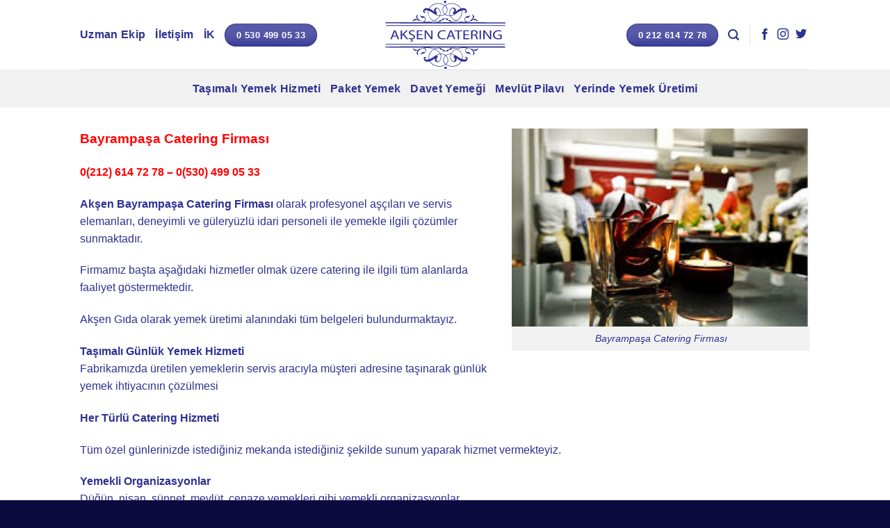

--- FILE ---
content_type: text/html; charset=UTF-8
request_url: https://www.aksengida.com/bayrampasa-catering-firmasi/
body_size: 19071
content:
<!DOCTYPE html>
<!--[if IE 9 ]><html lang="tr" prefix="og: https://ogp.me/ns#" class="ie9 loading-site no-js"> <![endif]-->
<!--[if IE 8 ]><html lang="tr" prefix="og: https://ogp.me/ns#" class="ie8 loading-site no-js"> <![endif]-->
<!--[if (gte IE 9)|!(IE)]><!--><html lang="tr" prefix="og: https://ogp.me/ns#" class="loading-site no-js"> <!--<![endif]--><head><script data-no-optimize="1">var litespeed_docref=sessionStorage.getItem("litespeed_docref");litespeed_docref&&(Object.defineProperty(document,"referrer",{get:function(){return litespeed_docref}}),sessionStorage.removeItem("litespeed_docref"));</script> <meta charset="UTF-8" /><link data-optimized="2" rel="stylesheet" href="https://www.aksengida.com/wp-content/litespeed/css/3b99afce92e1c79b2451e5edcc734265.css?ver=0629b" /><meta name="viewport" content="width=device-width, initial-scale=1.0, maximum-scale=1.0, user-scalable=no" /><link rel="profile" href="http://gmpg.org/xfn/11" /><link rel="pingback" href="https://www.aksengida.com/xmlrpc.php" /> <script type="litespeed/javascript">(function(html){html.className=html.className.replace(/\bno-js\b/,'js')})(document.documentElement)</script> <title>Bayrampaşa Catering Firması | Yemek Firması / 0 530 499 05 33</title><meta name="description" content="Sizde Akşen Bayrampaşa Catering Firması olarak taşımalı yemek,yerinde yemek üretimi,paket yemek hizmeti,mevlüt pilavı ,toplu yemek hizmetleri alabilirsiniz.Hemen Arayın 0(212) 614 72 78-0(536) 064 66 38"/><meta name="robots" content="follow, index, max-snippet:-1, max-video-preview:-1, max-image-preview:large"/><link rel="canonical" href="https://www.aksengida.com/bayrampasa-catering-firmasi/" /><meta property="og:locale" content="tr_TR" /><meta property="og:type" content="article" /><meta property="og:title" content="Bayrampaşa Catering Firması | Yemek Firması / 0 530 499 05 33" /><meta property="og:description" content="Sizde Akşen Bayrampaşa Catering Firması olarak taşımalı yemek,yerinde yemek üretimi,paket yemek hizmeti,mevlüt pilavı ,toplu yemek hizmetleri alabilirsiniz.Hemen Arayın 0(212) 614 72 78-0(536) 064 66 38" /><meta property="og:url" content="https://www.aksengida.com/bayrampasa-catering-firmasi/" /><meta property="og:site_name" content="Akşen Yemek Firması / 0 530 499 05 33" /><meta property="og:image" content="https://www.aksengida.com/wp-content/uploads/2018/01/catering-15.jpg" /><meta property="og:image:secure_url" content="https://www.aksengida.com/wp-content/uploads/2018/01/catering-15.jpg" /><meta property="og:image:width" content="750" /><meta property="og:image:height" content="499" /><meta property="og:image:alt" content="Bayrampaşa Catering Firması" /><meta property="og:image:type" content="image/jpeg" /><meta property="article:published_time" content="2018-07-16T13:15:50+00:00" /><meta name="twitter:card" content="summary_large_image" /><meta name="twitter:title" content="Bayrampaşa Catering Firması | Yemek Firması / 0 530 499 05 33" /><meta name="twitter:description" content="Sizde Akşen Bayrampaşa Catering Firması olarak taşımalı yemek,yerinde yemek üretimi,paket yemek hizmeti,mevlüt pilavı ,toplu yemek hizmetleri alabilirsiniz.Hemen Arayın 0(212) 614 72 78-0(536) 064 66 38" /><meta name="twitter:image" content="https://www.aksengida.com/wp-content/uploads/2018/01/catering-15.jpg" /> <script type="application/ld+json" class="rank-math-schema">{"@context":"https://schema.org","@graph":[{"@type":"Place","@id":"https://www.aksengida.com/#place","address":{"@type":"PostalAddress"}},{"@type":["LocalBusiness","Organization"],"@id":"https://www.aksengida.com/#organization","name":"Yemek Firmas\u0131 / 0 530 499 05 33","url":"https://www.aksengida.com","address":{"@type":"PostalAddress"},"openingHours":["Monday,Tuesday,Wednesday,Thursday,Friday,Saturday,Sunday 09:00-17:00"],"location":{"@id":"https://www.aksengida.com/#place"}},{"@type":"WebSite","@id":"https://www.aksengida.com/#website","url":"https://www.aksengida.com","name":"Ak\u015fen Yemek Firmas\u0131 / 0 530 499 05 33","publisher":{"@id":"https://www.aksengida.com/#organization"},"inLanguage":"tr"},{"@type":"ImageObject","@id":"http://www.aksengida.com/wp-content/uploads/2018/01/catering-15.jpg","url":"http://www.aksengida.com/wp-content/uploads/2018/01/catering-15.jpg","width":"200","height":"200","inLanguage":"tr"},{"@type":"WebPage","@id":"https://www.aksengida.com/bayrampasa-catering-firmasi/#webpage","url":"https://www.aksengida.com/bayrampasa-catering-firmasi/","name":"Bayrampa\u015fa Catering Firmas\u0131 | Yemek Firmas\u0131 / 0 530 499 05 33","datePublished":"2018-07-16T13:15:50+00:00","dateModified":"2018-07-16T13:15:50+00:00","isPartOf":{"@id":"https://www.aksengida.com/#website"},"primaryImageOfPage":{"@id":"http://www.aksengida.com/wp-content/uploads/2018/01/catering-15.jpg"},"inLanguage":"tr"},{"@type":"Person","@id":"https://www.aksengida.com/author/admin/","name":"admin","url":"https://www.aksengida.com/author/admin/","image":{"@type":"ImageObject","@id":"https://www.aksengida.com/wp-content/litespeed/avatar/cda1110ad26e1ed8d9b6ee2a2fb922b3.jpg?ver=1768165716","url":"https://www.aksengida.com/wp-content/litespeed/avatar/cda1110ad26e1ed8d9b6ee2a2fb922b3.jpg?ver=1768165716","caption":"admin","inLanguage":"tr"},"worksFor":{"@id":"https://www.aksengida.com/#organization"}},{"@type":"Article","headline":"Bayrampa\u015fa Catering Firmas\u0131 | Yemek Firmas\u0131 / 0 530 499 05 33","datePublished":"2018-07-16T13:15:50+00:00","dateModified":"2018-07-16T13:15:50+00:00","author":{"@id":"https://www.aksengida.com/author/admin/","name":"admin"},"publisher":{"@id":"https://www.aksengida.com/#organization"},"description":"Sizde Ak\u015fen Bayrampa\u015fa Catering Firmas\u0131 olarak ta\u015f\u0131mal\u0131 yemek,yerinde yemek \u00fcretimi,paket yemek hizmeti,mevl\u00fct pilav\u0131 ,toplu yemek hizmetleri alabilirsiniz.Hemen Aray\u0131n 0(212) 614 72 78-0(536) 064 66 38","name":"Bayrampa\u015fa Catering Firmas\u0131 | Yemek Firmas\u0131 / 0 530 499 05 33","@id":"https://www.aksengida.com/bayrampasa-catering-firmasi/#richSnippet","isPartOf":{"@id":"https://www.aksengida.com/bayrampasa-catering-firmasi/#webpage"},"image":{"@id":"http://www.aksengida.com/wp-content/uploads/2018/01/catering-15.jpg"},"inLanguage":"tr","mainEntityOfPage":{"@id":"https://www.aksengida.com/bayrampasa-catering-firmasi/#webpage"}}]}</script> <link rel='dns-prefetch' href='//www.google.com' /><link rel='dns-prefetch' href='//fonts.googleapis.com' /><link rel='dns-prefetch' href='//fonts.gstatic.com' /><link rel='dns-prefetch' href='//ajax.googleapis.com' /><link rel='dns-prefetch' href='//apis.google.com' /><link rel='dns-prefetch' href='//google-analytics.com' /><link rel='dns-prefetch' href='//www.googletagmanager.com' /><link rel="alternate" type="application/rss+xml" title="Yemek Firması / 0 530 499 05 33 &raquo; beslemesi" href="https://www.aksengida.com/feed/" /><link rel="alternate" type="application/rss+xml" title="Yemek Firması / 0 530 499 05 33 &raquo; yorum beslemesi" href="https://www.aksengida.com/comments/feed/" /> <script type="litespeed/javascript">window._nslDOMReady=function(callback){if(document.readyState==="complete"||document.readyState==="interactive"){callback()}else{document.addEventListener("DOMContentLiteSpeedLoaded",callback)}}</script><script type="litespeed/javascript" data-src='https://www.aksengida.com/wp-includes/js/jquery/jquery.min.js' id='jquery-core-js'></script> <link rel="https://api.w.org/" href="https://www.aksengida.com/wp-json/" /><link rel="alternate" type="application/json" href="https://www.aksengida.com/wp-json/wp/v2/pages/5861" /><link rel="EditURI" type="application/rsd+xml" title="RSD" href="https://www.aksengida.com/xmlrpc.php?rsd" /><meta name="generator" content="WordPress 6.3.7" /><link rel='shortlink' href='https://www.aksengida.com/?p=5861' /><link rel="alternate" type="application/json+oembed" href="https://www.aksengida.com/wp-json/oembed/1.0/embed?url=https%3A%2F%2Fwww.aksengida.com%2Fbayrampasa-catering-firmasi%2F" /><link rel="alternate" type="text/xml+oembed" href="https://www.aksengida.com/wp-json/oembed/1.0/embed?url=https%3A%2F%2Fwww.aksengida.com%2Fbayrampasa-catering-firmasi%2F&#038;format=xml" />
<!--[if IE]><link rel="stylesheet" type="text/css" href="https://www.aksengida.com/wp-content/themes/flatsome/assets/css/ie-fallback.css"><script src="//cdnjs.cloudflare.com/ajax/libs/html5shiv/3.6.1/html5shiv.js"></script><script>var head = document.getElementsByTagName('head')[0],style = document.createElement('style');style.type = 'text/css';style.styleSheet.cssText = ':before,:after{content:none !important';head.appendChild(style);setTimeout(function(){head.removeChild(style);}, 0);</script><script src="https://www.aksengida.com/wp-content/themes/flatsome/assets/libs/ie-flexibility.js"></script><![endif]--> <script type="litespeed/javascript">WebFontConfig={google:{families:["Open+Sans:regular,regular","Open+Sans:regular,regular","Open+Sans:regular,700","Dancing+Script:regular,400",]}};(function(){var wf=document.createElement('script');wf.src='https://ajax.googleapis.com/ajax/libs/webfont/1/webfont.js';wf.type='text/javascript';wf.async='true';var s=document.getElementsByTagName('script')[0];s.parentNode.insertBefore(wf,s)})()</script> <noscript><style>.woocommerce-product-gallery{ opacity: 1 !important; }</style></noscript><link rel="icon" href="https://www.aksengida.com/wp-content/uploads/2021/09/cropped-aksen-favicon-32x32.png" sizes="32x32" /><link rel="icon" href="https://www.aksengida.com/wp-content/uploads/2021/09/cropped-aksen-favicon-192x192.png" sizes="192x192" /><link rel="apple-touch-icon" href="https://www.aksengida.com/wp-content/uploads/2021/09/cropped-aksen-favicon-180x180.png" /><meta name="msapplication-TileImage" content="https://www.aksengida.com/wp-content/uploads/2021/09/cropped-aksen-favicon-270x270.png" /></head><body class="page-template-default page page-id-5861 theme-flatsome woocommerce-no-js lightbox nav-dropdown-has-arrow elementor-default elementor-kit-9449"><a class="skip-link screen-reader-text" href="#main">Skip to content</a><div id="wrapper"><header id="header" class="header has-sticky sticky-jump"><div class="header-wrapper"><div id="masthead" class="header-main show-logo-center hide-for-sticky"><div class="header-inner flex-row container logo-center medium-logo-center" role="navigation"><div id="logo" class="flex-col logo">
<a href="https://www.aksengida.com/" title="Yemek Firması / 0 530 499 05 33 - Yemek Firması / Catering Firması" rel="home">
<img data-lazyloaded="1" src="[data-uri]" width="173" height="100" data-src="https://www.aksengida.com/wp-content/uploads/2023/01/yemek-firmasi-istanbul-ikitelli-basaksehir.svg" class="header_logo header-logo" alt="Yemek Firması / 0 530 499 05 33"/><img data-lazyloaded="1" src="[data-uri]"  width="173" height="100" data-src="https://www.aksengida.com/wp-content/uploads/2023/01/yemek-firmasi-istanbul-ikitelli-basaksehir.svg" class="header-logo-dark" alt="Yemek Firması / 0 530 499 05 33"/></a></div><div class="flex-col show-for-medium flex-left"><ul class="mobile-nav nav nav-left "><li class="nav-icon has-icon">
<a href="#" data-open="#main-menu" data-pos="left" data-bg="main-menu-overlay" data-color="" class="is-small" aria-controls="main-menu" aria-expanded="false">
<i class="icon-menu" ></i>
</a></li><li class="header-block"><div class="header-block-block-2"><a data-animate="fadeInLeft" href="tel:+905304990533" target="_self" class="button primary is-outline is-xxsmall expand"  style="border-radius:99px;">
<span>0 530 499 05 33</span>
<i class="icon-phone" ></i></a></div></li></ul></div><div class="flex-col hide-for-medium flex-left
"><ul class="header-nav header-nav-main nav nav-left  nav-size-large nav-uppercase" ><li id="menu-item-12521" class="menu-item menu-item-type-post_type menu-item-object-page  menu-item-12521"><a href="https://www.aksengida.com/uzman-asci-ve-diyetisyen/" class="nav-top-link">Uzman Ekip</a></li><li id="menu-item-12403" class="menu-item menu-item-type-post_type menu-item-object-page  menu-item-12403"><a href="https://www.aksengida.com/iletisim/" class="nav-top-link">İletişim</a></li><li id="menu-item-12402" class="menu-item menu-item-type-post_type menu-item-object-page  menu-item-12402"><a href="https://www.aksengida.com/insan-kaynaklari/" class="nav-top-link">İK</a></li><li class="html header-button-2"><div class="header-button">
<a href="tel:+905304990533" class="button alert is-shade is-medium"  style="border-radius:99px;">
<span>0 530 499 05 33</span>
</a></div></li></ul></div><div class="flex-col hide-for-medium flex-right"><ul class="header-nav header-nav-main nav nav-right  nav-size-large nav-uppercase"><li class="html header-button-1"><div class="header-button">
<a href="tel:+902126147278" class="button alert is-shade is-medium"  style="border-radius:99px;">
<span>0 212 614 72 78</span>
</a></div></li><li class="header-search header-search-lightbox has-icon">
<a href="#search-lightbox" data-open="#search-lightbox" data-focus="input.search-field"
class="is-small">
<i class="icon-search" style="font-size:16px;"></i></a><div id="search-lightbox" class="mfp-hide dark text-center"><div class="searchform-wrapper ux-search-box relative form-flat is-large"><form role="search" method="get" class="searchform" action="https://www.aksengida.com/"><div class="flex-row relative"><div class="flex-col flex-grow">
<input type="search" class="search-field mb-0" name="s" value="" placeholder="Ara&hellip;" />
<input type="hidden" name="post_type" value="product" /></div><div class="flex-col">
<button type="submit" class="ux-search-submit submit-button secondary button icon mb-0">
<i class="icon-search" ></i>				</button></div></div><div class="live-search-results text-left z-top"></div></form></div></div></li><li class="header-divider"></li><li class="html header-social-icons ml-0"><div class="social-icons follow-icons " ><a href="https://www.facebook.com/aksengida" target="_blank" data-label="Facebook"  rel="noopener noreferrer nofollow" class="icon plain facebook tooltip" title="Facebook' ta Takip Edin"><i class="icon-facebook" ></i></a><a href="https://www.instagram.com/aksencatering/" target="_blank" rel="noopener noreferrer nofollow" data-label="Instagram" class="icon plain  instagram tooltip" title="Instagram' da Takip Edin"><i class="icon-instagram" ></i></a><a href="https://twitter.com/aksengida" target="_blank"  data-label="Twitter"  rel="noopener noreferrer nofollow" class="icon plain  twitter tooltip" title="Twitter' da Takip Edin"><i class="icon-twitter" ></i></a></div></li></ul></div><div class="flex-col show-for-medium flex-right"><ul class="mobile-nav nav nav-right "><li class="header-search header-search-lightbox has-icon">
<a href="#search-lightbox" data-open="#search-lightbox" data-focus="input.search-field"
class="is-small">
<i class="icon-search" style="font-size:16px;"></i></a><div id="search-lightbox" class="mfp-hide dark text-center"><div class="searchform-wrapper ux-search-box relative form-flat is-large"><form role="search" method="get" class="searchform" action="https://www.aksengida.com/"><div class="flex-row relative"><div class="flex-col flex-grow">
<input type="search" class="search-field mb-0" name="s" value="" placeholder="Ara&hellip;" />
<input type="hidden" name="post_type" value="product" /></div><div class="flex-col">
<button type="submit" class="ux-search-submit submit-button secondary button icon mb-0">
<i class="icon-search" ></i>				</button></div></div><div class="live-search-results text-left z-top"></div></form></div></div></li><li class="header-block"><div class="header-block-block-1"><a data-animate="fadeInLeft" href="tel:+902126147278" target="_self" class="button primary is-outline is-xxsmall expand"  style="border-radius:99px;">
<span>0 212 614 72 78</span>
<i class="icon-phone" ></i></a></div></li></ul></div></div><div class="container"><div class="top-divider full-width"></div></div></div><div id="wide-nav" class="header-bottom wide-nav flex-has-center hide-for-medium"><div class="flex-row container"><div class="flex-col hide-for-medium flex-center"><ul class="nav header-nav header-bottom-nav nav-center  nav-line-bottom nav-size-large nav-uppercase"><li id="menu-item-583" class="menu-item menu-item-type-post_type menu-item-object-page  menu-item-583"><a href="https://www.aksengida.com/tasimali-yemek-hizmeti/" class="nav-top-link">Taşımalı Yemek Hizmeti</a></li><li id="menu-item-12522" class="menu-item menu-item-type-post_type menu-item-object-page  menu-item-12522"><a href="https://www.aksengida.com/paket-yemek-3/" class="nav-top-link">Paket Yemek</a></li><li id="menu-item-376" class="menu-item menu-item-type-post_type menu-item-object-page  menu-item-376"><a href="https://www.aksengida.com/davet-yemegi/" class="nav-top-link">Davet Yemeği</a></li><li id="menu-item-370" class="menu-item menu-item-type-post_type menu-item-object-page  menu-item-370"><a href="https://www.aksengida.com/mevlut-pilavi/" class="nav-top-link">Mevlüt Pilavı</a></li><li id="menu-item-360" class="menu-item menu-item-type-post_type menu-item-object-page  menu-item-360"><a href="https://www.aksengida.com/yerinde-yemek-uretimi/" class="nav-top-link">Yerinde Yemek Üretimi</a></li></ul></div></div></div><div class="header-bg-container fill"><div class="header-bg-image fill"></div><div class="header-bg-color fill"></div></div></div></header><main id="main" class=""><div id="content" class="content-area page-wrapper" role="main"><div class="row row-main"><div class="large-12 col"><div class="col-inner"><figure id="attachment_116" aria-describedby="caption-attachment-116" style="width: 429px" class="wp-caption alignright"><img data-lazyloaded="1" src="[data-uri]" decoding="async" fetchpriority="high" class="wp-image-116" data-src="http://www.aksengida.com/wp-content/uploads/2018/01/catering-15.jpg" alt="" width="429" height="286" data-srcset="https://www.aksengida.com/wp-content/uploads/2018/01/catering-15.jpg 750w, https://www.aksengida.com/wp-content/uploads/2018/01/catering-15-600x399.jpg 600w, https://www.aksengida.com/wp-content/uploads/2018/01/catering-15-300x200.jpg 300w" data-sizes="(max-width: 429px) 100vw, 429px" title="Bayrampaşa Catering Firması 1"><figcaption id="caption-attachment-116" class="wp-caption-text">Bayrampaşa Catering Firması</figcaption></figure><p><span style="font-size: 14pt; color: #ff0000;"><strong>Bayrampaşa Catering Firması</strong></span></p><p><span style="color: #ff0000;"><strong>0(212) 614 72 78 &#8211; 0(530) 499 05 33</strong></span></p><p><strong>Akşen Bayrampaşa Catering Firması </strong>olarak profesyonel aşçıları ve servis elemanları, deneyimli ve güleryüzlü idari personeli ile yemekle ilgili çözümler sunmaktadır.</p><p>Firmamız başta aşağıdaki hizmetler olmak üzere catering ile ilgili tüm alanlarda faaliyet göstermektedir.</p><p>Akşen Gıda olarak yemek üretimi alanındaki tüm belgeleri bulundurmaktayız.</p><p><strong>Taşımalı Günlük Yemek Hizmeti</strong><br />
Fabrikamızda üretilen yemeklerin servis aracıyla müşteri adresine taşınarak günlük yemek ihtiyacının çözülmesi</p><p><strong>Her Türlü Catering Hizmeti</strong></p><p>Tüm özel günlerinizde istediğiniz mekanda istediğiniz şekilde sunum yaparak hizmet vermekteyiz.</p><p><strong>Yemekli Organizasyonlar</strong><br />
Düğün, nişan, sünnet, mevlüt ,cenaze yemekleri gibi yemekli organizasyonlar</p><p><strong>Yerinde Yemek Üretimi</strong></p><p>Müşteri mutfağında yemek üretimi için gerekli tüm personel, hammadde ve ekipmanın temini</p><p>Tüm catering,mevlüt pilavı,taşımalı yemek,paket yemek üretimi ihtiyaçlarınız için iletişime geçebilirsiniz.</p><p>&nbsp;</p><p>&nbsp;</p></div></div></div></div></main><footer id="footer" class="footer-wrapper"><div class="footer-widgets footer footer-1"><div class="row large-columns-1 mb-0"><div id="block_widget-5" class="col pb-0 widget block_widget"><div class="gap-element" style="display:block; height:auto; padding-top:60px" class="clearfix"></div><div class="row align-center"  id="row-1687113746"><div class="col small-12 large-12"  ><div class="col-inner"  ><div class="row large-columns-3 medium-columns- small-columns-2 slider row-slider slider-nav-reveal slider-nav-push"  data-flickity-options='{"imagesLoaded": true, "groupCells": "100%", "dragThreshold" : 5, "cellAlign": "left","wrapAround": true,"prevNextButtons": true,"percentPosition": true,"pageDots": false, "rightToLeft": false, "autoPlay" : false}'><div class="gallery-col col" ><div class="col-inner">
<a class="image-lightbox lightbox-gallery" href="https://www.aksengida.com/wp-content/uploads/2024/05/yemek-firmasi-71.webp" title="Yemek Firması"><div class="box has-hover gallery-box box-default"><div class="box-image box-shadow-3" >
<img data-lazyloaded="1" src="[data-uri]" width="280" height="400" data-src="https://www.aksengida.com/wp-content/uploads/2024/05/yemek-firmasi-71-280x400.webp" class="attachment-medium size-medium" alt="" decoding="async" ids="18414,18415,18416,18417,18418" style="default" type="slider" columns="3" depth="3" data-srcset="https://www.aksengida.com/wp-content/uploads/2024/05/yemek-firmasi-71-280x400.webp 280w, https://www.aksengida.com/wp-content/uploads/2024/05/yemek-firmasi-71.webp 560w" data-sizes="(max-width: 280px) 100vw, 280px" /></div><div class="box-text text-left" ><p>Yemek Firması</p></div></div>
</a></div></div><div class="gallery-col col" ><div class="col-inner">
<a class="image-lightbox lightbox-gallery" href="https://www.aksengida.com/wp-content/uploads/2024/05/yemek-firmasi-72.webp" title="Yemek Firması"><div class="box has-hover gallery-box box-default"><div class="box-image box-shadow-3" >
<img data-lazyloaded="1" src="[data-uri]" width="280" height="400" data-src="https://www.aksengida.com/wp-content/uploads/2024/05/yemek-firmasi-72-280x400.webp" class="attachment-medium size-medium" alt="" decoding="async" ids="18414,18415,18416,18417,18418" style="default" type="slider" columns="3" depth="3" data-srcset="https://www.aksengida.com/wp-content/uploads/2024/05/yemek-firmasi-72-280x400.webp 280w, https://www.aksengida.com/wp-content/uploads/2024/05/yemek-firmasi-72.webp 560w" data-sizes="(max-width: 280px) 100vw, 280px" /></div><div class="box-text text-left" ><p>Yemek Firması</p></div></div>
</a></div></div><div class="gallery-col col" ><div class="col-inner">
<a class="image-lightbox lightbox-gallery" href="https://www.aksengida.com/wp-content/uploads/2024/05/yemek-firmasi-73.webp" title="Yemek Firması"><div class="box has-hover gallery-box box-default"><div class="box-image box-shadow-3" >
<img data-lazyloaded="1" src="[data-uri]" width="280" height="400" data-src="https://www.aksengida.com/wp-content/uploads/2024/05/yemek-firmasi-73-280x400.webp" class="attachment-medium size-medium" alt="" decoding="async" ids="18414,18415,18416,18417,18418" style="default" type="slider" columns="3" depth="3" data-srcset="https://www.aksengida.com/wp-content/uploads/2024/05/yemek-firmasi-73-280x400.webp 280w, https://www.aksengida.com/wp-content/uploads/2024/05/yemek-firmasi-73.webp 560w" data-sizes="(max-width: 280px) 100vw, 280px" /></div><div class="box-text text-left" ><p>Yemek Firması</p></div></div>
</a></div></div><div class="gallery-col col" ><div class="col-inner">
<a class="image-lightbox lightbox-gallery" href="https://www.aksengida.com/wp-content/uploads/2024/05/yemek-firmasi-74.webp" title="Yemek Firması"><div class="box has-hover gallery-box box-default"><div class="box-image box-shadow-3" >
<img data-lazyloaded="1" src="[data-uri]" width="280" height="400" data-src="https://www.aksengida.com/wp-content/uploads/2024/05/yemek-firmasi-74-280x400.webp" class="attachment-medium size-medium" alt="" decoding="async" ids="18414,18415,18416,18417,18418" style="default" type="slider" columns="3" depth="3" data-srcset="https://www.aksengida.com/wp-content/uploads/2024/05/yemek-firmasi-74-280x400.webp 280w, https://www.aksengida.com/wp-content/uploads/2024/05/yemek-firmasi-74.webp 560w" data-sizes="(max-width: 280px) 100vw, 280px" /></div><div class="box-text text-left" ><p>Yemek Firması</p></div></div>
</a></div></div><div class="gallery-col col" ><div class="col-inner">
<a class="image-lightbox lightbox-gallery" href="https://www.aksengida.com/wp-content/uploads/2024/05/yemek-firmasi-75.webp" title="Yemek Firması"><div class="box has-hover gallery-box box-default"><div class="box-image box-shadow-3" >
<img data-lazyloaded="1" src="[data-uri]" width="280" height="400" data-src="https://www.aksengida.com/wp-content/uploads/2024/05/yemek-firmasi-75-280x400.webp" class="attachment-medium size-medium" alt="" decoding="async" ids="18414,18415,18416,18417,18418" style="default" type="slider" columns="3" depth="3" data-srcset="https://www.aksengida.com/wp-content/uploads/2024/05/yemek-firmasi-75-280x400.webp 280w, https://www.aksengida.com/wp-content/uploads/2024/05/yemek-firmasi-75.webp 560w" data-sizes="(max-width: 280px) 100vw, 280px" /></div><div class="box-text text-left" ><p>Yemek Firması</p></div></div>
</a></div></div></div></div></div></div></div></div></div><div class="footer-widgets footer footer-2 dark"><div class="row dark large-columns-3 mb-0"><div id="nav_menu-38" class="col pb-0 widget widget_nav_menu"><span class="widget-title">Menü</span><div class="is-divider small"></div><div class="menu-anamenu-container"><ul id="menu-anamenu-1" class="menu"><li class="menu-item menu-item-type-post_type menu-item-object-page menu-item-583"><a href="https://www.aksengida.com/tasimali-yemek-hizmeti/">Taşımalı Yemek Hizmeti</a></li><li class="menu-item menu-item-type-post_type menu-item-object-page menu-item-12522"><a href="https://www.aksengida.com/paket-yemek-3/">Paket Yemek</a></li><li class="menu-item menu-item-type-post_type menu-item-object-page menu-item-376"><a href="https://www.aksengida.com/davet-yemegi/">Davet Yemeği</a></li><li class="menu-item menu-item-type-post_type menu-item-object-page menu-item-370"><a href="https://www.aksengida.com/mevlut-pilavi/">Mevlüt Pilavı</a></li><li class="menu-item menu-item-type-post_type menu-item-object-page menu-item-360"><a href="https://www.aksengida.com/yerinde-yemek-uretimi/">Yerinde Yemek Üretimi</a></li></ul></div></div><div id="block_widget-2" class="col pb-0 widget block_widget">
<span class="widget-title">Hakkımızda</span><div class="is-divider small"></div><p>Akşen Gıda olarak çok yönlü bir <a href="https://web.archive.org/web/20210814205111/https://www.aksengida.com/">yemek firması</a> olduğumuzu söyleyebiliriz. İstanbulda <a href="https://web.archive.org/web/20210814205111/https://www.aksengida.com/">yemek firmaları</a> arasında en fazla sektöre hitap eden Akşen <a href="https://web.archive.org/web/20210814205111/https://www.aksengida.com/">taşımalı yemek</a>, <a href="https://web.archive.org/web/20210814205111/https://www.aksengida.com/">yerinde yemek üretimi</a>, <a href="https://web.archive.org/web/20210814205111/https://www.aksengida.com/">tabldot yemek</a>,<a href="https://web.archive.org/web/20210814205111/https://www.aksengida.com/">paket yemek</a>, <a href="https://web.archive.org/web/20210814205111/https://www.aksengida.com/">davet yemeği</a>, <a href="https://web.archive.org/web/20210814205111/https://www.aksengida.com/">kokteyl yemekleri</a>, <a href="https://web.archive.org/web/20210814205111/https://www.aksengida.com/">mevlüt pilavı</a>, <a href="https://web.archive.org/web/20210814205111/https://www.aksengida.com/">düğün yemeği</a>, <a href="https://web.archive.org/web/20210814205111/https://www.aksengida.com/">organizasyon yemeği</a> gibi bir çok <a href="https://web.archive.org/web/20210814205111/https://www.aksengida.com/">catering</a> sektöründe <a href="https://web.archive.org/web/20210814205111/https://www.aksengida.com/">yemek hizmeti</a> sunan bir <a href="https://web.archive.org/web/20210814205111/https://www.aksengida.com/">yemek şirketi</a> olma özelliği taşımaktadır.</p></div><div id="block_widget-7" class="col pb-0 widget block_widget">
<span class="widget-title">İletişim</span><div class="is-divider small"></div><div class="row"  id="row-299477854"><div class="col small-12 large-12"  ><div class="col-inner"  ><p><span style="color: #ffffff;"><strong>Telefon:</strong> <a style="color: #ffffff;" href="tel:+902126147278">0 212 614 72 78</a></span></p><p><span style="color: #ffffff;"><strong>Mobil: </strong><a style="color: #ffffff;" href="tel:+905304990533">0 530 499 05 33</a></span></p><p><span style="color: #ffffff;"><strong>Mail:</strong> <a style="color: #ffffff;" href="mailto:info@aksengida.com">info@aksengida.com</a></span></p><p><span style="color: #ffffff;"><strong>Üretim:</strong> Muratpaşa Mahallesi Uluyol Caddesi No 17 – 19 Bayrampaşa/İstanbul (İstanbul Tower Altı)</span></p><p><span style="color: #ffffff;"><strong>Ofis:</strong> Muratpaşa Mahallesi Uluyol Caddesi No 17 – 19 Bayrampaşa/İstanbul (İstanbul Tower Altı)</span></p></div></div></div></div></div></div><div class="absolute-footer dark medium-text-center text-center"><div class="container clearfix"><div class="footer-primary pull-left"><div class="copyright-footer">
2026 © Akşen Gıda, Tüm Hakları Saklıdır. | <a href="https://www.binbirsoft.com/">BinbirSoft</a> Tarafından Tasarlanmıştır.</div></div></div></div>
<a href="#top" class="back-to-top button invert plain is-outline hide-for-medium icon circle fixed bottom z-1" id="top-link"><i class="icon-angle-up" ></i></a></footer></div><div id="main-menu" class="mobile-sidebar no-scrollbar mfp-hide"><div class="sidebar-menu no-scrollbar "><ul class="nav nav-sidebar  nav-vertical nav-uppercase"><li class="header-search-form search-form html relative has-icon"><div class="header-search-form-wrapper"><div class="searchform-wrapper ux-search-box relative form-flat is-normal"><form role="search" method="get" class="searchform" action="https://www.aksengida.com/"><div class="flex-row relative"><div class="flex-col flex-grow">
<input type="search" class="search-field mb-0" name="s" value="" placeholder="Ara&hellip;" />
<input type="hidden" name="post_type" value="product" /></div><div class="flex-col">
<button type="submit" class="ux-search-submit submit-button secondary button icon mb-0">
<i class="icon-search" ></i>				</button></div></div><div class="live-search-results text-left z-top"></div></form></div></div></li><li class="menu-item menu-item-type-post_type menu-item-object-page menu-item-583"><a href="https://www.aksengida.com/tasimali-yemek-hizmeti/" class="nav-top-link">Taşımalı Yemek Hizmeti</a></li><li class="menu-item menu-item-type-post_type menu-item-object-page menu-item-12522"><a href="https://www.aksengida.com/paket-yemek-3/" class="nav-top-link">Paket Yemek</a></li><li class="menu-item menu-item-type-post_type menu-item-object-page menu-item-376"><a href="https://www.aksengida.com/davet-yemegi/" class="nav-top-link">Davet Yemeği</a></li><li class="menu-item menu-item-type-post_type menu-item-object-page menu-item-370"><a href="https://www.aksengida.com/mevlut-pilavi/" class="nav-top-link">Mevlüt Pilavı</a></li><li class="menu-item menu-item-type-post_type menu-item-object-page menu-item-360"><a href="https://www.aksengida.com/yerinde-yemek-uretimi/" class="nav-top-link">Yerinde Yemek Üretimi</a></li><li class="html header-social-icons ml-0"><div class="social-icons follow-icons " ><a href="https://www.facebook.com/aksengida" target="_blank" data-label="Facebook"  rel="noopener noreferrer nofollow" class="icon plain facebook tooltip" title="Facebook' ta Takip Edin"><i class="icon-facebook" ></i></a><a href="https://www.instagram.com/aksencatering/" target="_blank" rel="noopener noreferrer nofollow" data-label="Instagram" class="icon plain  instagram tooltip" title="Instagram' da Takip Edin"><i class="icon-instagram" ></i></a><a href="https://twitter.com/aksengida" target="_blank"  data-label="Twitter"  rel="noopener noreferrer nofollow" class="icon plain  twitter tooltip" title="Twitter' da Takip Edin"><i class="icon-twitter" ></i></a></div></li><li class="menu-item menu-item-type-post_type menu-item-object-page menu-item-12521"><a href="https://www.aksengida.com/uzman-asci-ve-diyetisyen/" class="nav-top-link">Uzman Ekip</a></li><li class="menu-item menu-item-type-post_type menu-item-object-page menu-item-12403"><a href="https://www.aksengida.com/iletisim/" class="nav-top-link">İletişim</a></li><li class="menu-item menu-item-type-post_type menu-item-object-page menu-item-12402"><a href="https://www.aksengida.com/insan-kaynaklari/" class="nav-top-link">İK</a></li></ul></div></div>
<a href="tel:05304990533" onclick="ga('send','event','Phone','Click To Call', 'Phone')"; style="color:#ffffff !important; background-color:#dd3333;" class="ctc_bar" id="click_to_call_bar""> <span class="icon  ctc-icon-phone"></span>Hemen Arayın</a><div id="login-form-popup" class="lightbox-content mfp-hide"><div class="woocommerce-notices-wrapper"></div><div class="account-container lightbox-inner"><div class="account-login-inner"><h3 class="uppercase">Giriş Yap</h3><form class="woocommerce-form woocommerce-form-login login" method="post"><p class="woocommerce-form-row woocommerce-form-row--wide form-row form-row-wide">
<label for="username">Kullanıcı adı veya e-posta adresi&nbsp;<span class="required">*</span></label>
<input type="text" class="woocommerce-Input woocommerce-Input--text input-text" name="username" id="username" autocomplete="username" value="" /></p><p class="woocommerce-form-row woocommerce-form-row--wide form-row form-row-wide">
<label for="password">Parola&nbsp;<span class="required">*</span></label>
<input class="woocommerce-Input woocommerce-Input--text input-text" type="password" name="password" id="password" autocomplete="current-password" /></p><p class="form-row">
<input type="hidden" id="woocommerce-login-nonce" name="woocommerce-login-nonce" value="e3dee6f179" /><input type="hidden" name="_wp_http_referer" value="/bayrampasa-catering-firmasi/" />					<button type="submit" class="woocommerce-Button button" name="login" value="Giriş Yap">Giriş Yap</button>
<label class="woocommerce-form__label woocommerce-form__label-for-checkbox inline">
<input class="woocommerce-form__input woocommerce-form__input-checkbox" name="rememberme" type="checkbox" id="rememberme" value="forever" /> <span>Beni hatırla</span>
</label></p><p class="woocommerce-LostPassword lost_password">
<a href="https://www.aksengida.com/my-account/lost-password/">Parolanızı mı unuttunuz?</a></p></form></div></div></div><div class="ht-ctc ht-ctc-chat ctc-analytics ctc_wp_desktop style-2  " id="ht-ctc-chat"
style="display: none;  position: fixed; bottom: 15px; left: 15px;"   ><div class="ht_ctc_style ht_ctc_chat_style"><div title = 'WhatsApp us' style="display: flex; justify-content: center; align-items: center;  " class="ctc-analytics"><p class="ctc-analytics ctc_cta ctc_cta_stick ht-ctc-cta " style="padding: 0px 16px; line-height: 1.6; ; background-color: #25D366; color: #ffffff; border-radius:10px; margin:0 10px;  display: none; ">WhatsApp us</p>
<svg style="pointer-events:none; display:block; height:50px; width:50px;" width="50px" height="50px" viewBox="0 0 1024 1024">
<defs>
<path id="htwasqicona-chat" d="M1023.941 765.153c0 5.606-.171 17.766-.508 27.159-.824 22.982-2.646 52.639-5.401 66.151-4.141 20.306-10.392 39.472-18.542 55.425-9.643 18.871-21.943 35.775-36.559 50.364-14.584 14.56-31.472 26.812-50.315 36.416-16.036 8.172-35.322 14.426-55.744 18.549-13.378 2.701-42.812 4.488-65.648 5.3-9.402.336-21.564.505-27.15.505l-504.226-.081c-5.607 0-17.765-.172-27.158-.509-22.983-.824-52.639-2.646-66.152-5.4-20.306-4.142-39.473-10.392-55.425-18.542-18.872-9.644-35.775-21.944-50.364-36.56-14.56-14.584-26.812-31.471-36.415-50.314-8.174-16.037-14.428-35.323-18.551-55.744-2.7-13.378-4.487-42.812-5.3-65.649-.334-9.401-.503-21.563-.503-27.148l.08-504.228c0-5.607.171-17.766.508-27.159.825-22.983 2.646-52.639 5.401-66.151 4.141-20.306 10.391-39.473 18.542-55.426C34.154 93.24 46.455 76.336 61.07 61.747c14.584-14.559 31.472-26.812 50.315-36.416 16.037-8.172 35.324-14.426 55.745-18.549 13.377-2.701 42.812-4.488 65.648-5.3 9.402-.335 21.565-.504 27.149-.504l504.227.081c5.608 0 17.766.171 27.159.508 22.983.825 52.638 2.646 66.152 5.401 20.305 4.141 39.472 10.391 55.425 18.542 18.871 9.643 35.774 21.944 50.363 36.559 14.559 14.584 26.812 31.471 36.415 50.315 8.174 16.037 14.428 35.323 18.551 55.744 2.7 13.378 4.486 42.812 5.3 65.649.335 9.402.504 21.564.504 27.15l-.082 504.226z"/>
</defs>
<linearGradient id="htwasqiconb-chat" gradientUnits="userSpaceOnUse" x1="512.001" y1=".978" x2="512.001" y2="1025.023">
<stop offset="0" stop-color="#61fd7d"/>
<stop offset="1" stop-color="#2bb826"/>
</linearGradient>
<use xlink:href="#htwasqicona-chat" overflow="visible" fill="url(#htwasqiconb-chat)"/>
<g>
<path fill="#FFF" d="M783.302 243.246c-69.329-69.387-161.529-107.619-259.763-107.658-202.402 0-367.133 164.668-367.214 367.072-.026 64.699 16.883 127.854 49.017 183.522l-52.096 190.229 194.665-51.047c53.636 29.244 114.022 44.656 175.482 44.682h.151c202.382 0 367.128-164.688 367.21-367.094.039-98.087-38.121-190.319-107.452-259.706zM523.544 808.047h-.125c-54.767-.021-108.483-14.729-155.344-42.529l-11.146-6.612-115.517 30.293 30.834-112.592-7.259-11.544c-30.552-48.579-46.688-104.729-46.664-162.379.066-168.229 136.985-305.096 305.339-305.096 81.521.031 158.154 31.811 215.779 89.482s89.342 134.332 89.312 215.859c-.066 168.243-136.984 305.118-305.209 305.118zm167.415-228.515c-9.177-4.591-54.286-26.782-62.697-29.843-8.41-3.062-14.526-4.592-20.645 4.592-6.115 9.182-23.699 29.843-29.053 35.964-5.352 6.122-10.704 6.888-19.879 2.296-9.176-4.591-38.74-14.277-73.786-45.526-27.275-24.319-45.691-54.359-51.043-63.543-5.352-9.183-.569-14.146 4.024-18.72 4.127-4.109 9.175-10.713 13.763-16.069 4.587-5.355 6.117-9.183 9.175-15.304 3.059-6.122 1.529-11.479-.765-16.07-2.293-4.591-20.644-49.739-28.29-68.104-7.447-17.886-15.013-15.466-20.645-15.747-5.346-.266-11.469-.322-17.585-.322s-16.057 2.295-24.467 11.478-32.113 31.374-32.113 76.521c0 45.147 32.877 88.764 37.465 94.885 4.588 6.122 64.699 98.771 156.741 138.502 21.892 9.45 38.982 15.094 52.308 19.322 21.98 6.979 41.982 5.995 57.793 3.634 17.628-2.633 54.284-22.189 61.932-43.615 7.646-21.427 7.646-39.791 5.352-43.617-2.294-3.826-8.41-6.122-17.585-10.714z"/>
</g>
</svg></div></div></div>
<span class="ht_ctc_chat_data"
data-no_number=""
data-settings="{&quot;number&quot;:&quot;905304990533&quot;,&quot;pre_filled&quot;:&quot;&quot;,&quot;dis_m&quot;:&quot;show&quot;,&quot;dis_d&quot;:&quot;show&quot;,&quot;css&quot;:&quot;display: none; cursor: pointer; z-index: 99999999;&quot;,&quot;pos_d&quot;:&quot;position: fixed; bottom: 15px; left: 15px;&quot;,&quot;pos_m&quot;:&quot;position: fixed; bottom: 15px; left: 15px;&quot;,&quot;schedule&quot;:&quot;no&quot;,&quot;se&quot;:&quot;no-show-effects&quot;,&quot;ani&quot;:&quot;no-animations&quot;,&quot;web&quot;:&quot;y&quot;}"
></span> <script type="litespeed/javascript">(function(){var c=document.body.className;c=c.replace(/woocommerce-no-js/,'woocommerce-js');document.body.className=c})()</script> <script id='ht_ctc_app_js-js-extra' type="litespeed/javascript">var ht_ctc_chat_var={"number":"905304990533","pre_filled":"","dis_m":"show","dis_d":"show","css":"display: none; cursor: pointer; z-index: 99999999;","pos_d":"position: fixed; bottom: 15px; left: 15px;","pos_m":"position: fixed; bottom: 15px; left: 15px;","schedule":"no","se":"no-show-effects","ani":"no-animations","web":"y"}</script> <script id='contact-form-7-js-extra' type="litespeed/javascript">var wpcf7={"api":{"root":"https:\/\/www.aksengida.com\/wp-json\/","namespace":"contact-form-7\/v1"},"cached":"1"}</script> <script id='wc-add-to-cart-js-extra' type="litespeed/javascript">var wc_add_to_cart_params={"ajax_url":"\/wp-admin\/admin-ajax.php","wc_ajax_url":"\/?wc-ajax=%%endpoint%%","i18n_view_cart":"Sepeti g\u00f6r\u00fcnt\u00fcle","cart_url":"https:\/\/www.aksengida.com\/cart\/","is_cart":"","cart_redirect_after_add":"no"}</script> <script id='woocommerce-js-extra' type="litespeed/javascript">var woocommerce_params={"ajax_url":"\/wp-admin\/admin-ajax.php","wc_ajax_url":"\/?wc-ajax=%%endpoint%%"}</script> <script id='wc-cart-fragments-js-extra' type="litespeed/javascript">var wc_cart_fragments_params={"ajax_url":"\/wp-admin\/admin-ajax.php","wc_ajax_url":"\/?wc-ajax=%%endpoint%%","cart_hash_key":"wc_cart_hash_4d31f72b8f2cdc05297a8d451e9f64c5","fragment_name":"wc_fragments_4d31f72b8f2cdc05297a8d451e9f64c5","request_timeout":"5000"}</script> <script type="litespeed/javascript" data-src='https://www.google.com/recaptcha/api.js?render=6Legy0MaAAAAAOks-dL25SEWL0lSzH2NaQs7rMSo&#038;ver=3.0' id='google-recaptcha-js'></script> <script id='wpcf7-recaptcha-js-extra' type="litespeed/javascript">var wpcf7_recaptcha={"sitekey":"6Legy0MaAAAAAOks-dL25SEWL0lSzH2NaQs7rMSo","actions":{"homepage":"homepage","contactform":"contactform"}}</script> <script id='flatsome-js-js-extra' type="litespeed/javascript">var flatsomeVars={"ajaxurl":"https:\/\/www.aksengida.com\/wp-admin\/admin-ajax.php","rtl":"","sticky_height":"70","user":{"can_edit_pages":!1}}</script> <script id='zxcvbn-async-js-extra' type="litespeed/javascript">var _zxcvbnSettings={"src":"https:\/\/www.aksengida.com\/wp-includes\/js\/zxcvbn.min.js"}</script> <script id="wp-i18n-js-after" type="litespeed/javascript">wp.i18n.setLocaleData({'text direction\u0004ltr':['ltr']})</script> <script id='password-strength-meter-js-extra' type="litespeed/javascript">var pwsL10n={"unknown":"Parola g\u00fcc\u00fc bilinmiyor","short":"\u00c7ok zay\u0131f","bad":"Zay\u0131f","good":"Orta","strong":"G\u00fc\u00e7l\u00fc","mismatch":"Parolalar uyu\u015fmuyor"}</script> <script id='password-strength-meter-js-translations' type="litespeed/javascript">(function(domain,translations){var localeData=translations.locale_data[domain]||translations.locale_data.messages;localeData[""].domain=domain;wp.i18n.setLocaleData(localeData,domain)})("default",{"translation-revision-date":"2024-03-11 09:14:54+0000","generator":"GlotPress\/4.0.3","domain":"messages","locale_data":{"messages":{"":{"domain":"messages","plural-forms":"nplurals=2; plural=n > 1;","lang":"tr"},"%1$s is deprecated since version %2$s! Use %3$s instead. Please consider writing more inclusive code.":["%2$s s\u00fcr\u00fcm\u00fcnden bu yana %1$s devre d\u0131\u015f\u0131 b\u0131rak\u0131lm\u0131\u015ft\u0131r! Bunun yerine %3$s kullan\u0131n. L\u00fctfen daha kapsaml\u0131 kod yazmay\u0131 g\u00f6z \u00f6n\u00fcnde bulundurun."]}},"comment":{"reference":"wp-admin\/js\/password-strength-meter.js"}})</script> <script id='wc-password-strength-meter-js-extra' type="litespeed/javascript">var wc_password_strength_meter_params={"min_password_strength":"3","stop_checkout":"","i18n_password_error":"L\u00fctfen daha g\u00fc\u00e7l\u00fc bir \u015fifre giriniz.","i18n_password_hint":"\u0130pucu: Parola en az on iki karakter uzunlu\u011funda olmal\u0131d\u0131r. Daha g\u00fc\u00e7l\u00fc olmas\u0131 i\u00e7in b\u00fcy\u00fck harf, k\u00fc\u00e7\u00fck harf, rakamlar ve ! \" ? $ % ^ & ) vb semboller kullanabilirsiniz."}</script> <script data-no-optimize="1" defer>!function(t,e){"object"==typeof exports&&"undefined"!=typeof module?module.exports=e():"function"==typeof define&&define.amd?define(e):(t="undefined"!=typeof globalThis?globalThis:t||self).LazyLoad=e()}(this,function(){"use strict";function e(){return(e=Object.assign||function(t){for(var e=1;e<arguments.length;e++){var n,a=arguments[e];for(n in a)Object.prototype.hasOwnProperty.call(a,n)&&(t[n]=a[n])}return t}).apply(this,arguments)}function i(t){return e({},it,t)}function o(t,e){var n,a="LazyLoad::Initialized",i=new t(e);try{n=new CustomEvent(a,{detail:{instance:i}})}catch(t){(n=document.createEvent("CustomEvent")).initCustomEvent(a,!1,!1,{instance:i})}window.dispatchEvent(n)}function l(t,e){return t.getAttribute(gt+e)}function c(t){return l(t,bt)}function s(t,e){return function(t,e,n){e=gt+e;null!==n?t.setAttribute(e,n):t.removeAttribute(e)}(t,bt,e)}function r(t){return s(t,null),0}function u(t){return null===c(t)}function d(t){return c(t)===vt}function f(t,e,n,a){t&&(void 0===a?void 0===n?t(e):t(e,n):t(e,n,a))}function _(t,e){nt?t.classList.add(e):t.className+=(t.className?" ":"")+e}function v(t,e){nt?t.classList.remove(e):t.className=t.className.replace(new RegExp("(^|\\s+)"+e+"(\\s+|$)")," ").replace(/^\s+/,"").replace(/\s+$/,"")}function g(t){return t.llTempImage}function b(t,e){!e||(e=e._observer)&&e.unobserve(t)}function p(t,e){t&&(t.loadingCount+=e)}function h(t,e){t&&(t.toLoadCount=e)}function n(t){for(var e,n=[],a=0;e=t.children[a];a+=1)"SOURCE"===e.tagName&&n.push(e);return n}function m(t,e){(t=t.parentNode)&&"PICTURE"===t.tagName&&n(t).forEach(e)}function a(t,e){n(t).forEach(e)}function E(t){return!!t[st]}function I(t){return t[st]}function y(t){return delete t[st]}function A(e,t){var n;E(e)||(n={},t.forEach(function(t){n[t]=e.getAttribute(t)}),e[st]=n)}function k(a,t){var i;E(a)&&(i=I(a),t.forEach(function(t){var e,n;e=a,(t=i[n=t])?e.setAttribute(n,t):e.removeAttribute(n)}))}function L(t,e,n){_(t,e.class_loading),s(t,ut),n&&(p(n,1),f(e.callback_loading,t,n))}function w(t,e,n){n&&t.setAttribute(e,n)}function x(t,e){w(t,ct,l(t,e.data_sizes)),w(t,rt,l(t,e.data_srcset)),w(t,ot,l(t,e.data_src))}function O(t,e,n){var a=l(t,e.data_bg_multi),i=l(t,e.data_bg_multi_hidpi);(a=at&&i?i:a)&&(t.style.backgroundImage=a,n=n,_(t=t,(e=e).class_applied),s(t,ft),n&&(e.unobserve_completed&&b(t,e),f(e.callback_applied,t,n)))}function N(t,e){!e||0<e.loadingCount||0<e.toLoadCount||f(t.callback_finish,e)}function C(t,e,n){t.addEventListener(e,n),t.llEvLisnrs[e]=n}function M(t){return!!t.llEvLisnrs}function z(t){if(M(t)){var e,n,a=t.llEvLisnrs;for(e in a){var i=a[e];n=e,i=i,t.removeEventListener(n,i)}delete t.llEvLisnrs}}function R(t,e,n){var a;delete t.llTempImage,p(n,-1),(a=n)&&--a.toLoadCount,v(t,e.class_loading),e.unobserve_completed&&b(t,n)}function T(o,r,c){var l=g(o)||o;M(l)||function(t,e,n){M(t)||(t.llEvLisnrs={});var a="VIDEO"===t.tagName?"loadeddata":"load";C(t,a,e),C(t,"error",n)}(l,function(t){var e,n,a,i;n=r,a=c,i=d(e=o),R(e,n,a),_(e,n.class_loaded),s(e,dt),f(n.callback_loaded,e,a),i||N(n,a),z(l)},function(t){var e,n,a,i;n=r,a=c,i=d(e=o),R(e,n,a),_(e,n.class_error),s(e,_t),f(n.callback_error,e,a),i||N(n,a),z(l)})}function G(t,e,n){var a,i,o,r,c;t.llTempImage=document.createElement("IMG"),T(t,e,n),E(c=t)||(c[st]={backgroundImage:c.style.backgroundImage}),o=n,r=l(a=t,(i=e).data_bg),c=l(a,i.data_bg_hidpi),(r=at&&c?c:r)&&(a.style.backgroundImage='url("'.concat(r,'")'),g(a).setAttribute(ot,r),L(a,i,o)),O(t,e,n)}function D(t,e,n){var a;T(t,e,n),a=e,e=n,(t=It[(n=t).tagName])&&(t(n,a),L(n,a,e))}function V(t,e,n){var a;a=t,(-1<yt.indexOf(a.tagName)?D:G)(t,e,n)}function F(t,e,n){var a;t.setAttribute("loading","lazy"),T(t,e,n),a=e,(e=It[(n=t).tagName])&&e(n,a),s(t,vt)}function j(t){t.removeAttribute(ot),t.removeAttribute(rt),t.removeAttribute(ct)}function P(t){m(t,function(t){k(t,Et)}),k(t,Et)}function S(t){var e;(e=At[t.tagName])?e(t):E(e=t)&&(t=I(e),e.style.backgroundImage=t.backgroundImage)}function U(t,e){var n;S(t),n=e,u(e=t)||d(e)||(v(e,n.class_entered),v(e,n.class_exited),v(e,n.class_applied),v(e,n.class_loading),v(e,n.class_loaded),v(e,n.class_error)),r(t),y(t)}function $(t,e,n,a){var i;n.cancel_on_exit&&(c(t)!==ut||"IMG"===t.tagName&&(z(t),m(i=t,function(t){j(t)}),j(i),P(t),v(t,n.class_loading),p(a,-1),r(t),f(n.callback_cancel,t,e,a)))}function q(t,e,n,a){var i,o,r=(o=t,0<=pt.indexOf(c(o)));s(t,"entered"),_(t,n.class_entered),v(t,n.class_exited),i=t,o=a,n.unobserve_entered&&b(i,o),f(n.callback_enter,t,e,a),r||V(t,n,a)}function H(t){return t.use_native&&"loading"in HTMLImageElement.prototype}function B(t,i,o){t.forEach(function(t){return(a=t).isIntersecting||0<a.intersectionRatio?q(t.target,t,i,o):(e=t.target,n=t,a=i,t=o,void(u(e)||(_(e,a.class_exited),$(e,n,a,t),f(a.callback_exit,e,n,t))));var e,n,a})}function J(e,n){var t;et&&!H(e)&&(n._observer=new IntersectionObserver(function(t){B(t,e,n)},{root:(t=e).container===document?null:t.container,rootMargin:t.thresholds||t.threshold+"px"}))}function K(t){return Array.prototype.slice.call(t)}function Q(t){return t.container.querySelectorAll(t.elements_selector)}function W(t){return c(t)===_t}function X(t,e){return e=t||Q(e),K(e).filter(u)}function Y(e,t){var n;(n=Q(e),K(n).filter(W)).forEach(function(t){v(t,e.class_error),r(t)}),t.update()}function t(t,e){var n,a,t=i(t);this._settings=t,this.loadingCount=0,J(t,this),n=t,a=this,Z&&window.addEventListener("online",function(){Y(n,a)}),this.update(e)}var Z="undefined"!=typeof window,tt=Z&&!("onscroll"in window)||"undefined"!=typeof navigator&&/(gle|ing|ro)bot|crawl|spider/i.test(navigator.userAgent),et=Z&&"IntersectionObserver"in window,nt=Z&&"classList"in document.createElement("p"),at=Z&&1<window.devicePixelRatio,it={elements_selector:".lazy",container:tt||Z?document:null,threshold:300,thresholds:null,data_src:"src",data_srcset:"srcset",data_sizes:"sizes",data_bg:"bg",data_bg_hidpi:"bg-hidpi",data_bg_multi:"bg-multi",data_bg_multi_hidpi:"bg-multi-hidpi",data_poster:"poster",class_applied:"applied",class_loading:"litespeed-loading",class_loaded:"litespeed-loaded",class_error:"error",class_entered:"entered",class_exited:"exited",unobserve_completed:!0,unobserve_entered:!1,cancel_on_exit:!0,callback_enter:null,callback_exit:null,callback_applied:null,callback_loading:null,callback_loaded:null,callback_error:null,callback_finish:null,callback_cancel:null,use_native:!1},ot="src",rt="srcset",ct="sizes",lt="poster",st="llOriginalAttrs",ut="loading",dt="loaded",ft="applied",_t="error",vt="native",gt="data-",bt="ll-status",pt=[ut,dt,ft,_t],ht=[ot],mt=[ot,lt],Et=[ot,rt,ct],It={IMG:function(t,e){m(t,function(t){A(t,Et),x(t,e)}),A(t,Et),x(t,e)},IFRAME:function(t,e){A(t,ht),w(t,ot,l(t,e.data_src))},VIDEO:function(t,e){a(t,function(t){A(t,ht),w(t,ot,l(t,e.data_src))}),A(t,mt),w(t,lt,l(t,e.data_poster)),w(t,ot,l(t,e.data_src)),t.load()}},yt=["IMG","IFRAME","VIDEO"],At={IMG:P,IFRAME:function(t){k(t,ht)},VIDEO:function(t){a(t,function(t){k(t,ht)}),k(t,mt),t.load()}},kt=["IMG","IFRAME","VIDEO"];return t.prototype={update:function(t){var e,n,a,i=this._settings,o=X(t,i);{if(h(this,o.length),!tt&&et)return H(i)?(e=i,n=this,o.forEach(function(t){-1!==kt.indexOf(t.tagName)&&F(t,e,n)}),void h(n,0)):(t=this._observer,i=o,t.disconnect(),a=t,void i.forEach(function(t){a.observe(t)}));this.loadAll(o)}},destroy:function(){this._observer&&this._observer.disconnect(),Q(this._settings).forEach(function(t){y(t)}),delete this._observer,delete this._settings,delete this.loadingCount,delete this.toLoadCount},loadAll:function(t){var e=this,n=this._settings;X(t,n).forEach(function(t){b(t,e),V(t,n,e)})},restoreAll:function(){var e=this._settings;Q(e).forEach(function(t){U(t,e)})}},t.load=function(t,e){e=i(e);V(t,e)},t.resetStatus=function(t){r(t)},Z&&function(t,e){if(e)if(e.length)for(var n,a=0;n=e[a];a+=1)o(t,n);else o(t,e)}(t,window.lazyLoadOptions),t});!function(e,t){"use strict";function a(){t.body.classList.add("litespeed_lazyloaded")}function n(){console.log("[LiteSpeed] Start Lazy Load Images"),d=new LazyLoad({elements_selector:"[data-lazyloaded]",callback_finish:a}),o=function(){d.update()},e.MutationObserver&&new MutationObserver(o).observe(t.documentElement,{childList:!0,subtree:!0,attributes:!0})}var d,o;e.addEventListener?e.addEventListener("load",n,!1):e.attachEvent("onload",n)}(window,document);</script><script data-no-optimize="1">var litespeed_vary=document.cookie.replace(/(?:(?:^|.*;\s*)_lscache_vary\s*\=\s*([^;]*).*$)|^.*$/,"");litespeed_vary||fetch("/wp-content/plugins/litespeed-cache/guest.vary.php",{method:"POST",cache:"no-cache",redirect:"follow"}).then(e=>e.json()).then(e=>{console.log(e),e.hasOwnProperty("reload")&&"yes"==e.reload&&(sessionStorage.setItem("litespeed_docref",document.referrer),window.location.reload(!0))});</script><script data-optimized="1" type="litespeed/javascript" data-src="https://www.aksengida.com/wp-content/litespeed/js/1823536cd52e30ebfa84314dfb8a02c5.js?ver=0629b"></script><script>const litespeed_ui_events=["mouseover","click","keydown","wheel","touchmove","touchstart"];var urlCreator=window.URL||window.webkitURL;function litespeed_load_delayed_js_force(){console.log("[LiteSpeed] Start Load JS Delayed"),litespeed_ui_events.forEach(e=>{window.removeEventListener(e,litespeed_load_delayed_js_force,{passive:!0})}),document.querySelectorAll("iframe[data-litespeed-src]").forEach(e=>{e.setAttribute("src",e.getAttribute("data-litespeed-src"))}),"loading"==document.readyState?window.addEventListener("DOMContentLoaded",litespeed_load_delayed_js):litespeed_load_delayed_js()}litespeed_ui_events.forEach(e=>{window.addEventListener(e,litespeed_load_delayed_js_force,{passive:!0})});async function litespeed_load_delayed_js(){let t=[];for(var d in document.querySelectorAll('script[type="litespeed/javascript"]').forEach(e=>{t.push(e)}),t)await new Promise(e=>litespeed_load_one(t[d],e));document.dispatchEvent(new Event("DOMContentLiteSpeedLoaded")),window.dispatchEvent(new Event("DOMContentLiteSpeedLoaded"))}function litespeed_load_one(t,e){console.log("[LiteSpeed] Load ",t);var d=document.createElement("script");d.addEventListener("load",e),d.addEventListener("error",e),t.getAttributeNames().forEach(e=>{"type"!=e&&d.setAttribute("data-src"==e?"src":e,t.getAttribute(e))});let a=!(d.type="text/javascript");!d.src&&t.textContent&&(d.src=litespeed_inline2src(t.textContent),a=!0),t.after(d),t.remove(),a&&e()}function litespeed_inline2src(t){try{var d=urlCreator.createObjectURL(new Blob([t.replace(/^(?:<!--)?(.*?)(?:-->)?$/gm,"$1")],{type:"text/javascript"}))}catch(e){d="data:text/javascript;base64,"+btoa(t.replace(/^(?:<!--)?(.*?)(?:-->)?$/gm,"$1"))}return d}</script></body></html>
<!-- Page optimized by LiteSpeed Cache @2026-01-15 07:21:37 -->
<!-- Page generated by LiteSpeed Cache 4.6 on 2026-01-15 07:21:36 -->
<!-- Guest Mode -->